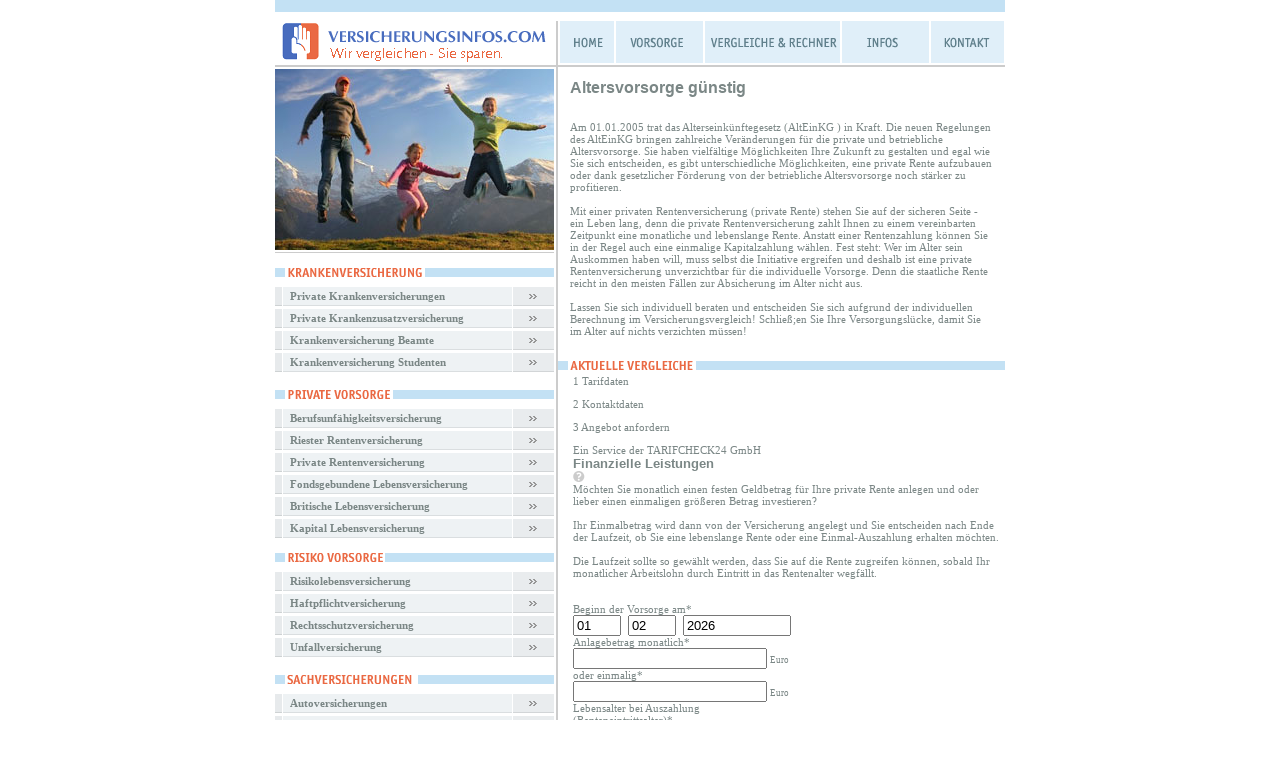

--- FILE ---
content_type: text/html; charset=UTF-8
request_url: https://www.versicherungsinfos.com/altersvorsorge/altersvorsorge-guenstig.html
body_size: 6071
content:
<html>
<head>
<meta http-equiv="Content-Language" content="de">
<meta http-equiv="Content-Type" content="text/html; charset=utf-8">
<title>Altersvorsorge günstig - Spartipps und Vergleiche - VERSICHERUNGSINFOS.com</title>
<meta name="robots" content="all, index">
<meta name="language" content="deutsch, de, german">
<meta name="keywords" content="versicherungsvergleich, Altersvorsorge günstig, versicherungsvergleiche, kostenlos, versicherung, lebensversicherungen, gratis-vergleich, krankenversicherung-vergleich, kostenloser, online-Altersvorsorge günstig, vergleichen, sparen">
<meta name="description" content="SPARTIPP: Altersvorsorge günstig, kostenlos vergleichen: Krankenversicherungen, Lebens- Renten- und Sachversicherungen bei VERSICHERUNGSINFOS.com - jetzt jährlich mehrere hundert Euro Beiträge sparen!">
<meta name="author" content="Versicherungsinfos.com">
<meta name="publisher" content="Quom GmbH, Logonaut Internet GmbH & Co. KG">
<meta name="object-type" content="Altersvorsorge günstig">
<meta http-equiv="reply-to" content="post@versicherungsinfos.com">
<meta name="distribution" content="global">
<meta name="robots" content="all, follow">
<meta name="revisit" content="after 21 days">

<script src="/jquery.min.js"></script>
<LINK href="/style.css" type=text/css rel=stylesheet>
</head>
<body bottommargin="0" leftmargin="0" topmargin="0" rightmargin="0">
<script type="text/javascript" data-cmp-ab="1" src="https://cdn.consentmanager.net/delivery/autoblocking/ff878f55b185.js" data-cmp-host="c.delivery.consentmanager.net" data-cmp-cdn="cdn.consentmanager.net" data-cmp-codesrc="1"></script>
<center>

<table border="0" cellpadding="0" cellspacing="0" width="1">
<tr>
        <td colspan=3 bgcolor="#C3E1F4"><img src="/images/spacer.gif" width=1 height=12></td>
</tr>
<tr><td><img src="/images/spacer.gif" width=1 height=9></td></tr>
<tr>
        <td><img src="/images/logo.gif" border="0" width="281" height="42" alt=""></td>
        <td bgcolor="#CCCCCC" rowspan=9><img src="/images/spacer.gif" width=2 height=1></td>
        <td><table border="0" cellpadding="0" cellspacing="0">
                <tr>
                        <td><a href="/index.php"><img src="/images/m1.gif" border="0" width="56" height="42" alt="Home"></a></td>

                        <td><a href="/versicherungsvergleich-vorsorge.php"><img src="/images/m2.gif" border="0" width="89" height="42" alt="Vorsorge"></a></td>
                        <td><a href="/versicherungsvergleich.php"><img src="/images/m3.gif" border="0" width="137" height="42" alt="Vergleiche und Rechner"></a></td>
                        <td><a href="/versicherungsinfos.php"><img src="/images/m4.gif" border="0" width="89" height="42" alt="Informationen"></a></td>
                        <td><a href="/impressum.php"><img src="/images/m5.gif" border="0" width="76" height="42" alt="Kontakt"></a></td>

                </tr>
                <tr><td><img src="/images/spacer.gif" width=1 height=2></td></tr>
                </table>
        </td>

</tr>
<tr bgcolor="#CCCCCC"><td><img src="/images/spacer.gif" width=1 height=2></td><td><img src="/images/spacer.gif" width=1 height=1></td></tr>
<tr>
<td valign="top"><table border="0" cellpadding="0" cellspacing="0">
                <tr><td><img src="/images/spacer.gif" width=1 height=2></td></tr>
                <tr>
                        <td><img src="/images/flash.jpg" border="0" width="279" height="181" alt=""></td>
                </tr>
                <tr><td><img src="/images/spacer.gif" width=1 height=2></td></tr>
                <tr><td bgcolor="#CCCCCC"><img src="/images/spacer.gif" width=1 height=1></td></tr>

                <tr><td><img src="/images/spacer.gif" width=1 height=15></td></tr>
                <tr>
                        <td bgcolor="#C3E1F4"><img src="/images/krankenversicherung.gif" border="0" width="230" height="9" hspace="10"></td>
                </tr>
                <tr><td><img src="/images/spacer.gif" width=1 height=10></td></tr>
                <tr>
                        <td><table border="0" cellpadding="0" cellspacing="0">
                                <tr>
                                        <td width="237" background="/images/l_bg.gif"><b><a href="/private-krankenversicherungen/" class="txt" id="list">Private Krankenversicherungen</a></b></td>

                                        <td><img src="/images/l_left.gif" border="0" width="42" height="19" alt=""></td>
                                </tr>
                                <tr><td><img src="/images/spacer.gif" width=1 height=3></td></tr>
                                <tr>
                                        <td width="237" background="/images/l_bg.gif"><b><a href="/private-krankenzusatzversicherung/" class="txt" id="list">Private Krankenzusatzversicherung</a></b></td>
                                        <td><img src="/images/l_left.gif" border="0" width="42" height="19" alt=""></td>
                                </tr>
                                <tr><td><img src="/images/spacer.gif" width=1 height=3></td></tr>

                                <tr>
                                        <td width="237" background="/images/l_bg.gif"><b><a href="/private-krankenversicherung-beamte/" class="txt" id="list">Krankenversicherung Beamte</a></b></td>
                                        <td><img src="/images/l_left.gif" border="0" width="42" height="19" alt=""></td>
                                </tr>
                                <tr><td><img src="/images/spacer.gif" width=1 height=3></td></tr>

                                <tr>
                                        <td width="237" background="/images/l_bg.gif"><b><a href="/private-krankenversicherung-studenten/" class="txt" id="list">Krankenversicherung Studenten</a></b></td>
                                        <td><img src="/images/l_left.gif" border="0" width="42" height="19" alt=""></td>
                                </tr>
                                <tr><td><img src="/images/spacer.gif" width=1 height=3></td></tr>
                                </table>
                        </td>
                </tr>

                <tr><td><img src="/images/spacer.gif" width=1 height=15></td></tr>
                <tr>
                        <td bgcolor="#C3E1F4"><img src="/images/private-vorsorge.gif" border="0" width="230" height="9" hspace="10"></td>
                </tr>
                <tr><td><img src="/images/spacer.gif" width=1 height=10></td></tr>
                <tr>
                        <td><table border="0" cellpadding="0" cellspacing="0">
                                <tr>

                                        <td width="237" background="/images/l_bg.gif"><b><a href="/berufsunfaehigkeitsversicherung/" class="txt" id="list">Berufsunfähigkeitsversicherung</a></b></td>
                                        <td><img src="/images/l_left.gif" border="0" width="42" height="19" alt=""></td>
                                </tr>
                                <tr><td><img src="/images/spacer.gif" width=1 height=3></td></tr>
                                <tr>
                                        <td width="237" background="/images/l_bg.gif"><b><a href="/riester-rentenversicherung/" class="txt" id="list">Riester Rentenversicherung</a></b></td>
                                        <td><img src="/images/l_left.gif" border="0" width="42" height="19" alt=""></td>
                                </tr>

                                <tr><td><img src="/images/spacer.gif" width=1 height=3></td></tr>
                                <tr>
                                        <td width="237" background="/images/l_bg.gif"><b><a href="/private-rentenversicherung/" class="txt" id="list">Private Rentenversicherung</a></b></td>
                                        <td><img src="/images/l_left.gif" border="0" width="42" height="19" alt=""></td>
                                </tr>
                                <tr><td><img src="/images/spacer.gif" width=1 height=3></td></tr>
                                <tr>
                                        <td width="237" background="/images/l_bg.gif"><b><a href="/fondsgebundene-lebensversicherung/" class="txt" id="list">Fondsgebundene Lebensversicherung</a></b></td>

                                        <td><img src="/images/l_left.gif" border="0" width="42" height="19" alt=""></td>
                                </tr>
                                <tr><td><img src="/images/spacer.gif" width=1 height=3></td></tr>
                                <tr>
                                        <td width="237" background="/images/l_bg.gif"><b><a href="/britische-lebensversicherung/" class="txt" id="list">Britische Lebensversicherung</a></b></td>
                                        <td><img src="/images/l_left.gif" border="0" width="42" height="19" alt=""></td>
                                </tr>
                                <tr><td><img src="/images/spacer.gif" width=1 height=3></td></tr>

                                <tr>
                                        <td width="237" background="/images/l_bg.gif"><b><a href="/kapital-lebensversicherung/" class="txt" id="list">Kapital Lebensversicherung</a></b></td>
                                        <td><img src="/images/l_left.gif" border="0" width="42" height="19" alt=""></td>
                                </tr>
                                </table>
                        </td>
                </tr>

                <tr><td><img src="/images/spacer.gif" width=1 height=15></td></tr>

                <tr>
                        <td bgcolor="#C3E1F4"><img src="/images/risikovorsorge.gif" border="0" width="230" height="9" hspace="10"></td>
                </tr>
                <tr><td><img src="/images/spacer.gif" width=1 height=10></td></tr>
                <tr>
                        <td><table border="0" cellpadding="0" cellspacing="0">
                                <tr>
                                        <td width="237" background="/images/l_bg.gif"><b><a href="/risikolebensversicherung/" class="txt" id="list">Risikolebensversicherung</a></b></td>

                                        <td><img src="/images/l_left.gif" border="0" width="42" height="19" alt=""></td>
                                </tr>
                                <tr><td><img src="/images/spacer.gif" width=1 height=3></td></tr>
                                                                <tr>
                                        <td width="237" background="/images/l_bg.gif"><b><a href="/haftpflichtversicherung/" class="txt" id="list">Haftpflichtversicherung</a></b></td>
                                        <td><img src="/images/l_left.gif" border="0" width="42" height="19" alt=""></td>
                                </tr>
                                <tr><td><img src="/images/spacer.gif" width=1 height=3></td></tr>

                                <tr>
                                        <td width="237" background="/images/l_bg.gif"><b><a href="/rechtsschutzversicherung/" class="txt" id="list">Rechtsschutzversicherung</a></b></td>
                                        <td><img src="/images/l_left.gif" border="0" width="42" height="19" alt=""></td>
                                </tr>
                                <tr><td><img src="/images/spacer.gif" width=1 height=3></td></tr>
                                <tr>
                                        <td width="237" background="/images/l_bg.gif"><b><a href="/unfallversicherung/" class="txt" id="list">Unfallversicherung</a></b></td>
                                        <td><img src="/images/l_left.gif" border="0" width="42" height="19" alt=""></td>

                                </tr>
                                <tr><td><img src="/images/spacer.gif" width=1 height=3></td></tr>
                                </table>
                        </td>
                </tr>
                <tr><td><img src="/images/spacer.gif" width=1 height=15></td></tr>
                <tr>
                        <td bgcolor="#C3E1F4"><img src="/images/sachversicherungen.gif" border="0" width="230" height="9" hspace="10"></td>
                </tr>

                <tr><td><img src="/images/spacer.gif" width=1 height=10></td></tr>
                <tr>
                        <td><table border="0" cellpadding="0" cellspacing="0">
                                <tr>
                                        <td width="237" background="/images/l_bg.gif"><b><a href="/autoversicherungen/" class="txt" id="list">Autoversicherungen</a></b></td>
                                        <td><img src="/images/l_left.gif" border="0" width="42" height="19" alt=""></td>
                                </tr>
                                <tr><td><img src="/images/spacer.gif" width=1 height=3></td></tr>

                                <tr>
                                        <td width="237" background="/images/l_bg.gif"><b><a href="/hausratversicherung/" class="txt" id="list">Hausratversicherung</a></b></td>
                                        <td><img src="/images/l_left.gif" border="0" width="42" height="19" alt=""></td>
                                </tr>
                                <tr><td><img src="/images/spacer.gif" width=1 height=3></td></tr>
                                <tr>
                                        <td width="237" background="/images/l_bg.gif"><b><a href="/wohngebaeudeversicherung/" class="txt" id="list">Wohngebäudeversicherung</a></b></td>
                                        <td><img src="/images/l_left.gif" border="0" width="42" height="19" alt=""></td>

                                </tr>
                                <tr><td><img src="/images/spacer.gif" width=1 height=3></td></tr>
                                </table>
                        </td>
                </tr>
                <tr><td><img src="/images/spacer.gif" width=1 height=15></td></tr>
                <tr>
                        <td bgcolor="#C3E1F4"><img src="/images/tierversicherungen.gif" border="0" width="230" height="9" hspace="10"></td>
                </tr>

                <tr><td><img src="/images/spacer.gif" width=1 height=10></td></tr>
                <tr>
                        <td><table border="0" cellpadding="0" cellspacing="0">
                                <tr>
                                        <td width="237" background="/images/l_bg.gif"><b><a href="/hundehaftpflicht/" class="txt" id="list">Hundehaftpflicht</a></b></td>
                                        <td><img src="/images/l_left.gif" border="0" width="42" height="19" alt=""></td>
                                </tr>
                                <tr><td><img src="/images/spacer.gif" width=1 height=3></td></tr>

                                <tr>
                                        <td width="237" background="/images/l_bg.gif"><b><a href="/pferdehaftpflicht/" class="txt" id="list">Pferdehaftpflicht</a></b></td>
                                        <td><img src="/images/l_left.gif" border="0" width="42" height="19" alt=""></td>
                                </tr>
                                <tr><td><img src="/images/spacer.gif" width=1 height=3></td></tr>
                                </table>
                        </td>
                </tr>

                                <tr><td><img src="/images/spacer.gif" width=1 height=15></td></tr>
                <tr>
                        <td bgcolor="#C3E1F4" height="9">&nbsp;</td>
                </tr>
                <tr><td><img src="/images/spacer.gif" width=1 height=10></td></tr>
                <tr>
                        <td><table border="0" cellpadding="0" cellspacing="0">
                                <tr>
                                        <td width="237" background="/images/l_bg.gif"><b><a href="/datenschutz.php" class="txt" id="list">Datenschutz</a></b></td>
                                        <td><img src="/images/l_left.gif" border="0" width="42" height="19" alt=""></td>
                                </tr>
                                <tr><td><img src="/images/spacer.gif" width=1 height=3></td></tr>
                                <tr>
                                        <td width="237" background="/images/l_bg.gif"><b><a href="/impressum.php" class="txt" id="list">Impressum</a></b></td>
                                        <td><img src="/images/l_left.gif" border="0" width="42" height="19" alt=""></td>
                                </tr>
                                <tr><td><img src="/images/spacer.gif" width=1 height=3></td></tr>
                                </table>
                        </td>
                </tr>
                <tr><td><img src="/images/spacer.gif" width=1 height=20></td></tr>




                </table>

        </td>        <td valign="top"><table border="0" cellpadding="0" cellspacing="0" width="447">
                <tr>
                        <td class="box1"><div class="txt"><h2>Altersvorsorge günstig</h2><br />
<br />
Am 01.01.2005 trat das Alterseinkünftegesetz (AltEinKG ) in Kraft. Die neuen Regelungen des AltEinKG bringen zahlreiche Veränderungen für die private und betriebliche Altersvorsorge. Sie haben vielfältige Möglichkeiten Ihre Zukunft zu gestalten und egal wie Sie sich entscheiden, es gibt unterschiedliche Möglichkeiten, eine private Rente aufzubauen oder dank gesetzlicher Förderung von der betriebliche Altersvorsorge noch stärker zu profitieren. <br />
<br />
Mit einer privaten Rentenversicherung (private Rente) stehen Sie auf der sicheren Seite - ein Leben lang, denn die private Rentenversicherung zahlt Ihnen zu einem vereinbarten Zeitpunkt eine monatliche und lebenslange Rente. Anstatt einer Rentenzahlung können Sie in der Regel auch eine einmalige Kapitalzahlung wählen. Fest steht: Wer im Alter sein Auskommen haben will, muss selbst die Initiative ergreifen und deshalb ist eine private Rentenversicherung unverzichtbar für die individuelle Vorsorge. Denn die staatliche Rente reicht in den meisten Fällen zur Absicherung im Alter nicht aus.<br />
<br />
Lassen Sie sich individuell beraten und entscheiden Sie sich aufgrund der individuellen Berechnung im Versicherungsvergleich! Schließ;en Sie Ihre Versorgungslücke, damit Sie im Alter auf nichts verzichten müssen!<br />
<br />
</td></tr>
                         <tr>
                                 <td bgcolor="#C3E1F4"><img src="/images/aktuelle-vergleiche.gif" border="0" width="230" height="9" hspace="10"></td>
                         </tr>
                         <tr><td><img src="/images/spacer.gif" width=1 height=5></td></tr>
                         <tr>
                                 <td id="list">
	
	
	<meta name="robots" content="index,follow" />
	<link rel="stylesheet" type="text/css" href="https://www.tarifcheck24.com/versicherungsinfos.com/style.css" />
        <script src="https://form.partner-versicherung.de/js/v4/jquery-1.10.2.min.js"></script>
    <script src="https://form.partner-versicherung.de/js/v4/formvalidator.js"></script>
    <script src="https://form.partner-versicherung.de/js/v4/tc24.js"></script>

    <a name="t24form"></a>
    <form name="tc24Form" id="tc24Form" action="https://www.versicherungsinfos.com/altersvorsorge/altersvorsorge-guenstig.html#t24form" method="get">
                    <div id="tc24-form" class="tc24-form-width">
    
<div class="tc24-steps">
    <div class="tc24-first">
        <p class="tc24-step-active">1 Tarifdaten</p>
        <div class="tc24-border-active"></div>
    </div>
    <div class="tc24-second">
        <p >2 Kontaktdaten</p>
        <div class="tc24-border"></div>
    </div>
    <div class="tc24-third">
        <p >3 Angebot anfordern</p>
        <div class="tc24-border"></div>
        <div class="tc24-border-last"></div>
    </div>
</div>
<div class="tc24-service-header">
    Ein Service der TARIFCHECK24 GmbH
</div>	<div class="tc24-form-headline">
		<h1 class="tc24-form-h1">Finanzielle Leistungen</h1>
		<div class="tc24-form-help">
            <img src="https://form.partner-versicherung.de/images/v4/help.gif" width="12" height="12" border="0" alt="" />
            <div class="tc24-form-help-content">
                Möchten Sie monatlich einen festen Geldbetrag für Ihre private Rente anlegen und oder lieber einen einmaligen größeren Betrag investieren?
                <br /><br />
                Ihr Einmalbetrag wird dann von der Versicherung angelegt und Sie entscheiden nach Ende der Laufzeit, ob Sie eine lebenslange Rente oder eine Einmal-Auszahlung erhalten möchten.
                <br /><br />
                Die Laufzeit sollte so gewählt werden, dass Sie auf die Rente zugreifen können, sobald Ihr monatlicher Arbeitslohn durch Eintritt in das Rentenalter wegfällt.
            </div>
        </div>
		<div class="clear"></div>
		<div class="tc24-form-line"></div>
	</div>
	<div class="tc24-form-row clear">
		<div class="tc24-form-row-left ">
			Beginn der Vorsorge am*
		</div>
		<div class="tc24-form-row-right">
                                    			<input type="text" value="01" name="begin_day" maxlength="2" style="width: 48px;" />
			<input type="text" value="02" name="begin_month" maxlength="2" style="width: 48px; margin: 0 4px 0 4px;" />
			<input type="text" value="2026" name="begin_year" maxlength="4" style="width: 108px;" /><!-- <div class="tc24-form-validation tc24-form-js-ok"></div> -->
		</div>
	</div>
	<div class="tc24-form-row clear">
		<div class="tc24-form-row-left ">
			Anlagebetrag monatlich*
		</div>
		<div class="tc24-form-row-right">
			<input type="text" name="invest_monthly" style="width: 194px;" /> <small>Euro</small><!-- <div class="tc24-form-validation tc24-form-error"></div> -->
		</div>
	</div>
	<div class="tc24-form-row clear">
		<div class="tc24-form-row-left ">
			oder einmalig*
		</div>
		<div class="tc24-form-row-right">
			<input type="text" name="invest_once" style="width: 194px;" /> <small>Euro</small>
		</div>
	</div>
	<div class="tc24-form-row clear">
		<div class="tc24-form-row-left tc24-form-row-break ">
			Lebensalter bei Auszahlung<br />(Renteneintrittsalter)*
		</div>
		<div class="tc24-form-row-right">
			<select type="text" name="endage"><option label="-" value="" selected="selected">-</option>
<option label="62 Jahre" value="62">62 Jahre</option>
<option label="63 Jahre" value="63">63 Jahre</option>
<option label="64 Jahre" value="64">64 Jahre</option>
<option label="65 Jahre" value="65">65 Jahre</option>
<option label="66 Jahre" value="66">66 Jahre</option>
<option label="67 Jahre" value="67">67 Jahre</option>
<option label="68 Jahre" value="68">68 Jahre</option>
<option label="69 Jahre" value="69">69 Jahre</option>
<option label="70 Jahre" value="70">70 Jahre</option>
</select>
		</div>
	</div>
		<div class="tc24-form-headline">
		<h1 class="tc24-form-h1">Persönliche Daten</h1>
		<div class="tc24-form-help">
            <img src="https://form.partner-versicherung.de/images/v4/help.gif" width="12" height="12" border="0" alt="" />
            <div class="tc24-form-help-content">
                Für die Berechnung des Beitrags Ihrer privaten Rentenversicherung sind einige individuelle Angaben unerlässlich. So sind beispielsweise Ihr Alter und Ihr Berufsstatus entscheidende Beitragsfaktoren. Tragen Sie daher hier bitte wahrheitsgemäße Angaben ein.
            </div>
        </div>
		<div class="clear"></div>
		<div class="tc24-form-line"></div>
	</div>
	<div class="tc24-form-row clear">
		<div class="tc24-form-row-left ">
			Geburtsdatum*
		</div>
		<div class="tc24-form-row-right">
			<input type="text" name="birthday_day" maxlength="2" style="width: 48px;" />
			<input type="text" name="birthday_month" maxlength="2" style="width: 48px; margin: 0 4px 0 4px;" />
			<input type="text" name="birthday_year" maxlength="4" style="width: 108px;" />
		</div>
	</div>
	<div class="tc24-form-row clear">
		<div class="tc24-form-row-left">
			<span >Familienstand</span> / <span >Anzahl Kinder</span>*
		</div>
		<div class="tc24-form-row-right">
			<select type="text" name="maritalstatus" style="width: 162px;"><option label="Bitte wählen" value="-1">Bitte wählen</option>
<option label="ledig" value="1">ledig</option>
<option label="verheiratet" value="2">verheiratet</option>
<option label="geschieden" value="3">geschieden</option>
</select>
			<select type="text" name="children" style="width: 65px; margin-left: 4px;"><option label="keine" value="-1">keine</option>
<option label="1" value="1">1</option>
<option label="2" value="2">2</option>
<option label="3" value="3">3</option>
<option label="4" value="4">4</option>
<option label="5" value="5">5</option>
<option label="6" value="6">6</option>
<option label="mehr" value="7">mehr</option>
</select>
		</div>
	</div>
	<div class="tc24-form-row clear">
		<div class="tc24-form-row-left ">
			Berufsstatus*
		</div>
		<div class="tc24-form-row-right">
			<select type="text" name="occupation_id"><option label="Bitte wählen" value="-1">Bitte wählen</option>
<option label="Arbeiter/in" value="1">Arbeiter/in</option>
<option label="Beamtin/Beamter" value="2">Beamtin/Beamter</option>
<option label="Angestellte/r" value="3">Angestellte/r</option>
<option label="Selbstständige/r" value="4">Selbstständige/r</option>
<option label="Freiberufler/in" value="7">Freiberufler/in</option>
<option label="Student/in" value="8">Student/in</option>
</select>
		</div>
	</div>
	<div class="tc24-form-row clear">
		<div class="tc24-form-row-left">
			<small>Mit * gekennzeichnete<br />Felder sind Pflichtfelder.</small>
		</div>
		<div class="tc24-form-row-right">
			<input type="submit" value="weiter" title="weiter" name="next" class="tc24-form-button" />
		</div>
	</div>
	<div class="tc24-logo"></div>
</div>
<div id="tc24-form-footer" class="tc24-form-width">
	© 2026 Ein Service der TARIFCHECK24 GmbH  &middot; <a href="javascript:tc24.datenschutz();" title="Datenschutz">Datenschutz</a> und <a href="javascript:tc24.AGB();" title="AGB">AGB</a>
</div>            </form>

    <script>
        
        $(function() {
            var required = ["gender","firstname","surname","phone_private","phone_private_prefix","phone_private_accessibility","email","birthday","occupation_id","zip","residence","street","children","maritalstatus","datasecurity","partner_id","insurance_id","registered_ip","begin","endage","invest_once","invest_monthly"];
            var regex = {
                            "gender": /^(1|2)$/,                            "firstname": /.{2,35}$/,                            "surname": /.{2,35}$/,                            "phone_business": /^[0-9\/\(\) \-]{3,20}$/,                            "phone_private": /^[0-9\/\(\) \-]{3,20}$/,                            "phone_mobile": /^[0-9\/\(\) \-]{3,20}$/,                            "phone_business_prefix": /^[0-9\/\(\) \-]{2,7}$/,                            "phone_private_prefix": /^[0-9\/\() \-]{2,7}$/,                            "phone_mobile_prefix": /^[0-9\/\(\) \-]{2,7}$/,                            "phone_business_accessibility": /^(ganztags|vormittags|nachmittags|abends)$/,                            "phone_private_accessibility": /^(ganztags|vormittags|nachmittags|abends)$$/,                            "phone_mobile_accessibility": /^(ganztags|vormittags|nachmittags|abends)$$/,                            "email": /^[0-9a-z]([-_.\+]?[0-9a-z])*@[0-9a-zäöüß]([-.]?[0-9a-zäöüß])*\.[a-wyz][a-z](g|l|m|pa|t|u|v|fo|z)?$/,                            "webmiles_username": /.*/,                            "birthday": /^((19[3-9]{1}[0-9]{1})|(20[0-9]{2}))-([0]{0,1}[1-9]{1}|1[012]{1})-([0]{0,1}[1-9]{1}|1[0-9]{1}|2[0-9]{1}|3[01]{1})$/,                            "occupation_id": /^[0-9]{1,2}$/,                            "zip": /^[0-9]{4,6}$/,                            "residence": /^.{3,35}$/,                            "street": /^.{3,35}$/,                            "children": /[-]{0,1}[0-9]{1}$/,                            "maritalstatus": /^(0|1|2|3)$/,                            "title": /^.*$/,                            "datasecurity": /^(akzeptiert)$/,                            "tracking": /^.*$/,                            "referer_url": /^.*$/,                            "ad_id": /^[0-9]{1,4}$/,                            "partner_id": /^[0-9]{1,6}$/,                            "insurance_id": /^[0-9]{1,5}$/,                            "registered_ip": /^[0-9.]{7,17}$/,                            "newsletter": /^(yes|no)$/,                            "comment": /^.*$/,                            "begin": /^[0-9.\/-]{1,10}$/,                            "endage": /^[0-9]{2}$/,                            "invest_once": /^[1-9]{1}[0-9]{2,6}$/,                            "invest_monthly": /^[1-9]{1}[0-9]{1,6}$/                        };

            
            regex.birthday = {
                birthday_day: /^([0]{0,1}[1-9]{1}|1[0-9]{1}|2[0-9]{1}|3[01]{1})$/,
                birthday_month: /^([0]{0,1}[1-9]{1}|1[012]{1})$/,
                birthday_year: /^19[3-9]{1}[0-9]{1}|20[0-9]{2}$/
            };

            regex.begin = {
                begin_day: /^([0]{0,1}[1-9]{1}|1[0-9]{1}|2[0-9]{1}|3[01]{1})$/,
                begin_month: /^([0]{0,1}[1-9]{1}|1[012]{1})$/,
                begin_year: /^(20[0-9]{2})$/
            };

            regex.street = { street_name: regex.street, street_number: /[0-9]+\s?[a-z]?/ };
            regex.standort = { standort_plz: /[0-9]{4,5}/, standort_ort: /.*/ };
            regex.secondary_street = { secondary_street_name: regex.secondary_street, secondary_street_number: /[0-9]+\s?[a-z]?/ };
            regex.chefarztbehandlung = /chefarztbehandlung_ja|chefarztbehandlung_nein/;
            

            delete regex.versichern_gebaeude;
            delete regex.versichern_betriebshaftpflicht;
            delete regex.versichern_dundo;
            delete regex.versichern_vermoegensschadenhaftplicht;
            delete regex.versichern_inventar;

            tc24.combine(regex, 'maritalstatus', 'children');
            tc24.combine(regex, 'zip', 'residence');
            tc24.combine(regex, 'phone_private_prefix', 'phone_private');

            $('#tc24Form').formvalidator({ regex: regex, required: required });
        });

        
        tc24.broadcastHeight();
    </script>

                             </div></td>
                </tr>
                <tr><td><img src="/images/spacer.gif" width=1 height=15></td></tr>
                </table>
         </td>
</tr>
<tr>
        <td colspan=3 bgcolor="#C3E1F4"><img src="/images/spacer.gif" width=1 height=12></td>
</tr>
<tr>
<td colspan="3" style="background: #ffffff;">
<div  class="txt">
<a href="./">Versicherungsvergleiche by Versicherungsinfos.com</a> <a href="/versicherungsvergleich.php" class="copy">©</a> 2026 |  <a href="/partner/index.php">Partnerprogramm</a> |
<script language="javascript" src="https://www.interhits.de/count.php?uid=3105&art=blind"></script>
<script>
var gaProperty = 'UA-9257846-16';
var disableStr = 'ga-disable-' + gaProperty;
if (document.cookie.indexOf(disableStr + '=true') > -1) {
        window[disableStr] = true;
}
function gaOptout() {
        document.cookie = disableStr + '=true; expires=Thu, 31 Dec 2099 23:59:59 UTC; path=/';
        window[disableStr] = true;
        alert('Das Tracking durch Google Analytics wurde in Ihrem Browser für diese Website deaktiviert.');
}
</script>
<script type="text/plain" class="cmplazyload" data-cmp-vendor="s26" data-cmp-src="https://www.googletagmanager.com/gtag/js?id=G-GJVE7VPJPJ"></script>
<script type="text/plain" class="cmplazyload" data-cmp-vendor="s26">
  window.dataLayer = window.dataLayer || [];
  function gtag(){dataLayer.push(arguments);}
  gtag('js', new Date());

  gtag('config', 'G-GJVE7VPJPJ', { 'anonymize_ip': true });
</script>

 <br><br>
<u>Weitere Infos und Vergleiche:</u><br><img src="/images/marker2.gif" width="6" height="6" border="0" alt="">&nbsp;<a href="/altersvorsorge.html">Altersvorsorge</a><br><img src="/images/marker2.gif" width="6" height="6" border="0" alt="">&nbsp;<a href="/altersvorsorge/rentenvorsorge-unabhaengig.html">Rentenvorsorge unabhängig</a> <img src="/images/marker2.gif" width="6" height="6" border="0" alt="">&nbsp;<a href="/altersvorsorge/rentenvorsorge-unverbindlich.html">Rentenvorsorge unverbindlich</a> <img src="/images/marker2.gif" width="6" height="6" border="0" alt="">&nbsp;<a href="/altersvorsorge/rentenversicherung-wuerzburg.html">Rentenversicherung Würzburg</a> <img src="/images/marker2.gif" width="6" height="6" border="0" alt="">&nbsp;<a href="/altersvorsorge/rentenvorsorge-berlin.html">Rentenvorsorge Berlin</a> <img src="/images/marker2.gif" width="6" height="6" border="0" alt="">&nbsp;<a href="/altersvorsorge/rentenvorsorge-beste.html">Rentenvorsorge beste</a> <img src="/images/marker2.gif" width="6" height="6" border="0" alt="">&nbsp;<a href="/altersvorsorge/rentenvorsorge-koblenz.html">Rentenvorsorge Koblenz</a> <img src="/images/marker2.gif" width="6" height="6" border="0" alt="">&nbsp;<a href="/altersvorsorge/rentenvorsorge-kostenguenstig.html">Rentenvorsorge kostengünstig</a> <img src="/images/marker2.gif" width="6" height="6" border="0" alt="">&nbsp;<a href="/altersvorsorge/rentenvorsorge-tuebingen.html">Rentenvorsorge Tübingen</a> <img src="/images/marker2.gif" width="6" height="6" border="0" alt="">&nbsp;<a href="/altersvorsorge/rentenvorsorge-verglichen.html">Rentenvorsorge verglichen</a> <img src="/images/marker2.gif" width="6" height="6" border="0" alt="">&nbsp;<a href="/altersvorsorge/rentenvorsorge-versicherung.html">Rentenvorsorge Versicherung</a> <img src="/images/marker2.gif" width="6" height="6" border="0" alt="">&nbsp;<a href="/altersvorsorge/rentenvorsorge-wuerzburg.html">Rentenvorsorge Würzburg</a> <img src="/images/marker2.gif" width="6" height="6" border="0" alt="">&nbsp;<a href="/altersvorsorge/berufliche-vorsorge.html">Berufliche Vorsorge</a> <img src="/images/marker2.gif" width="6" height="6" border="0" alt="">&nbsp;<a href="/altersvorsorge/ratgeber-rentenvorsorge.html">Ratgeber Rentenvorsorge</a> <img src="/images/marker2.gif" width="6" height="6" border="0" alt="">&nbsp;<a href="/altersvorsorge/rentenvorsorge-praemienvergleich.html">Rentenvorsorge Prämienvergleich</a> <img src="/images/marker2.gif" width="6" height="6" border="0" alt="">&nbsp;<a href="/altersvorsorge/rentenvorsorge-regensburg.html">Rentenvorsorge Regensburg</a> <img src="/images/marker2.gif" width="6" height="6" border="0" alt="">&nbsp;<a href="/altersvorsorge/rentenvorsorge-selbstaendig.html">Rentenvorsorge selbständig</a> <img src="/images/marker2.gif" width="6" height="6" border="0" alt="">&nbsp;<a href="/altersvorsorge/rentenvorsorge-geldanlage.html">Rentenvorsorge Geldanlage</a> <img src="/images/marker2.gif" width="6" height="6" border="0" alt="">&nbsp;<a href="/altersvorsorge/rentenvorsorge-lehrerin.html">Rentenvorsorge Lehrerin</a> <img src="/images/marker2.gif" width="6" height="6" border="0" alt="">&nbsp;<a href="/altersvorsorge/rentenvorsorge-stuttgart.html">Rentenvorsorge Stuttgart</a> <img src="/images/marker2.gif" width="6" height="6" border="0" alt="">&nbsp;<a href="/altersvorsorge/rentenvorsorge-cottbus.html">Rentenvorsorge Cottbus</a> </div>
</td>
</tr>
</table>
</center>
</body>
</html>

--- FILE ---
content_type: application/javascript
request_url: https://form.partner-versicherung.de/js/v4/tc24.js
body_size: 2455
content:
var tc24 = {

    back: function() {
        $('#tc24Form').append('<input type="hidden" name="back" value="yes" />');
        $('#tc24Form').submit();
    },

    clicktip: new (function() {
        this.active = false;

        this.close = function() {
            if (this.active) {
                this.active.closest('.tc24-form-help').removeClass('tc24-maximize-zindex');
                this.active.fadeOut('fast');
                this.active=false;
            }
        };

        $(function() {
            $('.tc24-form-help').each(function () {
                var clicktip = $(this);
                var clicktip_content = clicktip.find('.tc24-form-help-content');
                clicktip_content.html(
                    '<div class="tc24-form-help-inner">' +
                        clicktip_content.html() +
                        '<div class="tc24-form-help-corner">&nbsp;</div>' +
                        '<div class="tc24-form-help-close">&nbsp;</div>' +
                    '</div>'
                );
                clicktip.click(function(e) {
                    clicktip.addClass('tc24-form-help-maximize-zindex');
                    clicktip_content.fadeIn('fast', function() {
                        tc24.clicktip.active = clicktip_content;
                    });
                });
            });
            $(document).click(function() {
                tc24.clicktip.close();
            });
        });
    })(),

    AGB: function() {
        window.open("https://www.tarifcheck24.com/agb/","agb","width=670,height=590,scrollbars=1,resizable=0,left=5,top=5");
    },

    datenschutz: function() {
        window.open("https://www.tarifcheck24.com/datenschutz/","datenschutz","width=670,height=590,scrollbars=1,resizable=0,left=5,top=5");
    },

    combine: function(regex, name1, name2, groupName) {

        groupName = (groupName === undefined ? name1 : groupName);

        var regex1 = regex[name1];
        var regex2 = regex[name2];

        delete regex[name1];
        delete regex[name2];

        regex[groupName] = { };
        regex[groupName][name1] = regex1;
        regex[groupName][name2] = regex2;
    },

    broadcastHeight: function(interval) {
        interval = (interval === undefined ? 100 : interval);

        var sender = function() {
            var height = $(document.body).height();
            parent.postMessage(''+height, '*');
            setTimeout(sender, interval);
        };

        if (window.location !== window.parent.location) {
            setTimeout(sender, interval);
        }
    }

};

--- FILE ---
content_type: application/javascript
request_url: https://form.partner-versicherung.de/js/v4/formvalidator.js
body_size: 5436
content:
/**
 * basic jquery form validator
 *
 * @author Kai Hempel, Dennis M�hlmann
 * @copyright Check24 Vergleichsportal GmbH
 *
 * @param object options {
 *      regex: { field1 : 'regex string', field2 : { field2a : 'regex string', .... } }
 *      globalHandler: function(element, matchGroup, status) { }
 *      handlers: { field1 : function(element, matchGroup, status) { }, ... }
 * }
 */
$.fn.formvalidator = function(options) {

    var form, controller, initialCheck;

    options.baseClass = options.baseClass || 'tc24-form-validation';
    options.okClass = options.okClass || 'tc24-form-js-ok';
    options.errorClass = options.errorClass || 'tc24-form-js-error';

    /**
     * checks a group of elements
     */
    var checkGroup = function(group_name) {

        var status = true;
        var allEmpty = true;
        var required = false;
        var group = options.regex[group_name];

        for (var element_name in group) {

            var elem = $(form).find('[name="' + element_name + '"]');
            var value = getValue(elem);

            if (value !== '') {
                allEmpty = false;
            }

            if (options.required.indexOf(element_name) !== -1) {
                required = true;
            }

            if (group[element_name].test(value) === false) {
                status = false;
            }
        }

        if (options.required.indexOf(group_name) === -1 && required === false && allEmpty === true) {
            status = true;
        }

        return status;
    };

    /**
     * displays validation result if no global or specific handler specified
     */
    var defaultHandler = function(element, status) {

        var anchor = $(element).closest('.tc24-form-row-right')[0];

        // check if last node is a textnode, if so remove it

        var lastChild = anchor.lastChild;

        if (lastChild.nodeType === 3) {
            lastChild.parentNode.removeChild(lastChild);
        }

        // check if lastchild now validation div, if so, remove it too

        if ($(anchor.lastChild).hasClass(options.baseClass)) {
            lastChild.parentNode.removeChild(lastChild);
        }

        // add validation div

        $(anchor).append('<div class="' + options.baseClass + ' ' + (status ? options.okClass : options.errorClass) + '"></div>');
    };

    /**
     * validate a field's value
     */
    var validate = function(name, value) {

        var group = '';
        var status = null;

        if (typeof options.regex[name] !== 'object') {

            // no validation for field

            for (group in options.regex) {

                if ((options.regex[group] instanceof Object && options.regex[group] instanceof RegExp === false) && name in options.regex[group]) {
                    status = checkGroup(group);
                    break;
                }
            }

        } else if (options.regex[name] instanceof RegExp) {

            // single field validation

            status = (options.required.indexOf(name) === -1 && value === '') || options.regex[name].test(value);
            group = name;

        } else if (options.regex[name] instanceof Object) {

            // multiple fields validated together

            status = checkGroup(name);
            group = name;
        }

        return { group: group, status: status };
    };

    var getValue = function(elem) {

        var value;

        // radio box specialcase: find checked radiobox with same name

        if ($(elem).is(':radio')) {
            value = $(form).find('input:radio[name=' + $(elem).attr('name') + ']:checked').val() || '';
        } else if ($(elem).is(':checkbox')) {
            value = $(elem).is(':checked') ? $(elem).val() : '';
        } else {
            value = $(elem).val();
        }

        return value;
    };

    /**
     * checks given element or if it is part of a group the entire group
     */
    var check = function(elem) {

        var name = $(elem).attr('name');
        var value = getValue(elem);

        // ignore hidden and textarea

        if ($(elem).is(':hidden') || $(elem).is('textarea')) {
            return;
        }

        // Check default values

        if (initialCheck && ((($(elem).is('input') || $(elem).is(':checkbox')) && value === "") || ($(elem).is('select') && (value === '-' || value === '-1')))) {
            return;
        }

        var result = validate(name, value);

        // call validation result display handler

        if (result.status !== null) {
            if (typeof options.handlers === 'object' && typeof options.handlers[result.group] === 'function') {
                options.handlers[result.group].call(controller, elem, result.group, result.status);
            } else if (typeof options.globalHandler === 'function') {
                options.globalHandler.call(controller, elem, result.group, result.status);
            } else {
                defaultHandler(elem, result.status)
            }
        }
    };

    // store this to form, expose some properties to controller contexts used by callbacks

    form = this;
    controller = { form: form, options: options, validate: validate, defaultHandler: defaultHandler };

    // bind checks

    $(form).find('input, select').on('change', function() {
        check(this);
    });

    // check existing values in initial-mode (don't complain about empty fields)

    initialCheck = true;

    $(form).find('input, select', $(this)).each(function() {
        check(this);
    });

    initialCheck = false;
};